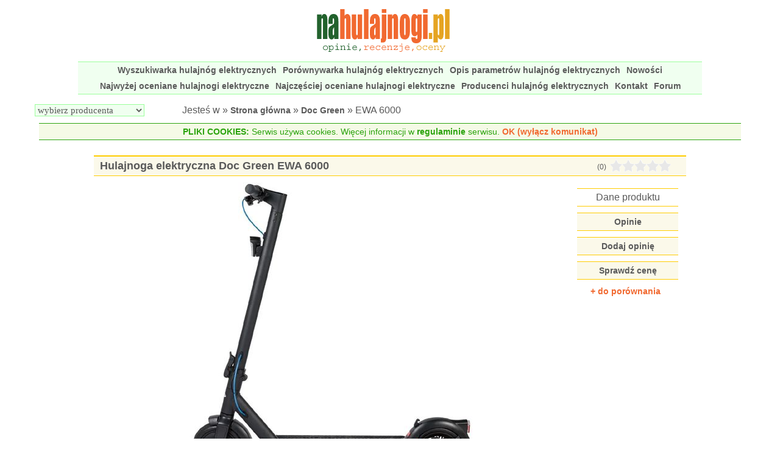

--- FILE ---
content_type: text/html; charset=ISO-8859-2
request_url: https://nahulajnogi.pl/hulajnoga-elektryczna-doc-green-ewa-6000,460.html
body_size: 6054
content:
<!DOCTYPE html>
<html lang="pl">
<head>
<meta http-equiv="Content-type" content="text/html; charset=ISO-8859-2">
<meta name="author" content="">
<meta name="Language" content="pl">
<meta name="revisit-after" content="1 day">
<meta name="description" content="Doc Green EWA 6000 - Dane techniczne hulajnóg elektrycznych, parametry i właściwości, wideo, instrukcja obsługi. Zapoznaj się z informacjami przed planowanym zakupem.">
<meta name="robots" content="index,follow">
<meta name="viewport" content="width=device-width, initial-scale=1">
<title>Hulajnoga elektryczna Doc Green EWA 6000 - dane techniczne, parametry, instrukcja obsługi hulajnogi elektrycznej</title>
<link href="https://nahulajnogi.pl/style.php?v=20251212" type="text/css" rel="stylesheet">
<script src="https://nahulajnogi.pl/javascript.php?v=20250916" async></script>



<link rel="apple-touch-icon" sizes="57x57" href="https://nahulajnogi.pl/apple-touch-icon-57x57.png">
<link rel="apple-touch-icon" sizes="60x60" href="https://nahulajnogi.pl/apple-touch-icon-60x60.png">
<link rel="apple-touch-icon" sizes="72x72" href="https://nahulajnogi.pl/apple-touch-icon-72x72.png">
<link rel="apple-touch-icon" sizes="76x76" href="https://nahulajnogi.pl/apple-touch-icon-76x76.png">
<link rel="apple-touch-icon" sizes="114x114" href="https://nahulajnogi.pl/apple-touch-icon-114x114.png">
<link rel="apple-touch-icon" sizes="120x120" href="https://nahulajnogi.pl/apple-touch-icon-120x120.png">
<link rel="apple-touch-icon" sizes="144x144" href="https://nahulajnogi.pl/apple-touch-icon-144x144.png">
<link rel="apple-touch-icon" sizes="152x152" href="https://nahulajnogi.pl/apple-touch-icon-152x152.png">
<link rel="apple-touch-icon" sizes="180x180" href="https://nahulajnogi.pl/apple-touch-icon-180x180.png">
<link rel="icon" type="image/png" href="https://nahulajnogi.pl/favicon-32x32.png" sizes="32x32">
<link rel="icon" type="image/png" href="https://nahulajnogi.pl/android-chrome-192x192.png" sizes="192x192">
<link rel="icon" type="image/png" href="https://nahulajnogi.pl/favicon-96x96.png" sizes="96x96">
<link rel="icon" type="image/png" href="https://nahulajnogi.pl/favicon-16x16.png" sizes="16x16">
<link rel="manifest" href="https://nahulajnogi.pl/manifest.json">
<meta name="msapplication-TileColor" content="#ffc40d">
<meta name="msapplication-TileImage" content="https://nahulajnogi.pl/mstile-144x144.png">
<meta name="theme-color" content="#ffffff">

 	<script async src="https://fundingchoicesmessages.google.com/i/pub-7792865641091536?ers=1" nonce="zQzSG8DwPybcfq-YjykTnw"></script><script nonce="zQzSG8DwPybcfq-YjykTnw">(function() {function signalGooglefcPresent() {if (!window.frames['googlefcPresent']) {if (document.body) {const iframe = document.createElement('iframe'); iframe.style = 'width: 0; height: 0; border: none; z-index: -1000; left: -1000px; top: -1000px;'; iframe.style.display = 'none'; iframe.name = 'googlefcPresent'; document.body.appendChild(iframe);} else {setTimeout(signalGooglefcPresent, 0);}}}signalGooglefcPresent();})();</script>

</head>
<body>
<header id="naglowek">
	<div id="mobilne_menu" onclick="mobilnemenu()"></div>
	<div class="logo"><a href="https://nahulajnogi.pl"><img src="https://nahulajnogi.pl/grafika/nahulajnogi-logo.gif" width="227" height="77" alt="naHulajnogi.pl" /></a>
</div>
	<div class="nag_prawy">
	</div>
	<nav id="menu">
			<a href="https://nahulajnogi.pl/wyszukiwarka-hulajnog-elektrycznych.html">Wyszukiwarka hulajnóg elektrycznych</a>
			<a href="https://nahulajnogi.pl/porownywarka-hulajnog-elektrycznych.html">Porównywarka hulajnóg elektrycznych</a>
			<a href="https://nahulajnogi.pl/opis-parametrow-hulajnog-elektrycznych.html">Opis parametrów hulajnóg elektrycznych</a>
	         <a href="https://nahulajnogi.pl/nowosci.html">Nowości</a>         
						
			<a href="https://nahulajnogi.pl/najwyzej-oceniane-hulajnogi-elektryczne.html">Najwyżej oceniane hulajnogi elektryczne</a>
			<a href="https://nahulajnogi.pl/najczesciej-oceniane-hulajnogi-elektryczne.html">Najczęściej oceniane hulajnogi elektryczne</a>
			<a href="https://nahulajnogi.pl/producenci-hulajnog-elektrycznych.html">Producenci hulajnóg elektrycznych</a>
			<a href="https://nahulajnogi.pl/kontakt.html">Kontakt</a>
			<a href="https://aleforum.pl/index.php?board=9.0" onclick="window.open(this.href,'_blank');return false;">Forum</a>
 			
	</nav>
	<div id="producent_sciezka">
	   <div id="menu_producent"> 			<select name="parametr[producent]" class="wybor" onchange="window.location.href=this.options[ this.selectedIndex ].value;">		
	
	 	<option value="0">wybierz producenta</option>
				<option value="https://nahulajnogi.pl/hulajnogi-elektryczne-4swiss,58.html">4Swiss (3)</option>
				<option value="https://nahulajnogi.pl/hulajnogi-elektryczne-a-to,75.html">A-TO (1)</option>
				<option value="https://nahulajnogi.pl/hulajnogi-elektryczne-acer,129.html">Acer (4)</option>
				<option value="https://nahulajnogi.pl/hulajnogi-elektryczne-airwheel,5.html">Airwheel (5)</option>
				<option value="https://nahulajnogi.pl/hulajnogi-elektryczne-alfa-romeo,117.html">Alfa Romeo (1)</option>
				<option value="https://nahulajnogi.pl/hulajnogi-elektryczne-aovo,92.html">AOVO (1)</option>
				<option value="https://nahulajnogi.pl/hulajnogi-elektryczne-apollo,124.html">Apollo (7)</option>
				<option value="https://nahulajnogi.pl/hulajnogi-elektryczne-aprilia,114.html">Aprilia (7)</option>
				<option value="https://nahulajnogi.pl/hulajnogi-elektryczne-archos,3.html">ARCHOS (5)</option>
				<option value="https://nahulajnogi.pl/hulajnogi-elektryczne-argento,121.html">Argento (6)</option>
				<option value="https://nahulajnogi.pl/hulajnogi-elektryczne-audi,55.html">Audi (1)</option>
				<option value="https://nahulajnogi.pl/hulajnogi-elektryczne-barbie,34.html">Barbie (1)</option>
				<option value="https://nahulajnogi.pl/hulajnogi-elektryczne-bird,98.html">Bird (2)</option>
				<option value="https://nahulajnogi.pl/hulajnogi-elektryczne-blaupunkt,4.html">Blaupunkt (7)</option>
				<option value="https://nahulajnogi.pl/hulajnogi-elektryczne-bluewheel,39.html">Bluewheel (3)</option>
				<option value="https://nahulajnogi.pl/hulajnogi-elektryczne-brooklin,50.html">BROOKLIN (2)</option>
				<option value="https://nahulajnogi.pl/hulajnogi-elektryczne-bugatti,138.html">Bugatti (2)</option>
				<option value="https://nahulajnogi.pl/hulajnogi-elektryczne-cariboo,144.html">Cariboo (1)</option>
				<option value="https://nahulajnogi.pl/hulajnogi-elektryczne-cavion,30.html">Cavion (1)</option>
				<option value="https://nahulajnogi.pl/hulajnogi-elektryczne-cerlo,91.html">CERLO (1)</option>
				<option value="https://nahulajnogi.pl/hulajnogi-elektryczne-city-boss,146.html">City Boss (3)</option>
				<option value="https://nahulajnogi.pl/hulajnogi-elektryczne-cityblitz,86.html">CityBlitz (7)</option>
				<option value="https://nahulajnogi.pl/hulajnogi-elektryczne-cityboard,65.html">Cityboard (4)</option>
				<option value="https://nahulajnogi.pl/hulajnogi-elektryczne-citybug,15.html">CITYBUG (4)</option>
				<option value="https://nahulajnogi.pl/hulajnogi-elektryczne-concept,139.html">Concept (4)</option>
				<option value="https://nahulajnogi.pl/hulajnogi-elektryczne-denver,43.html">Denver (13)</option>
				<option value="https://nahulajnogi.pl/hulajnogi-elektryczne-dgm,47.html">DGM (1)</option>
				<option value="https://nahulajnogi.pl/hulajnogi-elektryczne-doc-green,74.html">Doc Green (6)</option>
				<option value="https://nahulajnogi.pl/hulajnogi-elektryczne-dualtron,89.html">Dualtron (9)</option>
				<option value="https://nahulajnogi.pl/hulajnogi-elektryczne-ducati,71.html">Ducati (20)</option>
				<option value="https://nahulajnogi.pl/hulajnogi-elektryczne-e-goo,22.html">E-GOO (5)</option>
				<option value="https://nahulajnogi.pl/hulajnogi-elektryczne-e-twow,14.html">E-TWOW (5)</option>
				<option value="https://nahulajnogi.pl/hulajnogi-elektryczne-ecorider,23.html">EcoRider (1)</option>
				<option value="https://nahulajnogi.pl/hulajnogi-elektryczne-eflux,12.html">eFlux (1)</option>
				<option value="https://nahulajnogi.pl/hulajnogi-elektryczne-egret,36.html">EGRET (2)</option>
				<option value="https://nahulajnogi.pl/hulajnogi-elektryczne-elite-sports,53.html">Elite Sports (1)</option>
				<option value="https://nahulajnogi.pl/hulajnogi-elektryczne-enero,41.html">Enero (7)</option>
				<option value="https://nahulajnogi.pl/hulajnogi-elektryczne-engwe,136.html">ENGWE (1)</option>
				<option value="https://nahulajnogi.pl/hulajnogi-elektryczne-eroller,64.html">Eroller (3)</option>
				<option value="https://nahulajnogi.pl/hulajnogi-elektryczne-eswing,10.html">ESWING (1)</option>
				<option value="https://nahulajnogi.pl/hulajnogi-elektryczne-explay,49.html">eXplay (4)</option>
				<option value="https://nahulajnogi.pl/hulajnogi-elektryczne-fiat,46.html">Fiat (8)</option>
				<option value="https://nahulajnogi.pl/hulajnogi-elektryczne-fiido,140.html">Fiido (1)</option>
				<option value="https://nahulajnogi.pl/hulajnogi-elektryczne-forever,38.html">Forever (2)</option>
				<option value="https://nahulajnogi.pl/hulajnogi-elektryczne-foxrim,76.html">FOXRIM (1)</option>
				<option value="https://nahulajnogi.pl/hulajnogi-elektryczne-freego,52.html">Freego (2)</option>
				<option value="https://nahulajnogi.pl/hulajnogi-elektryczne-frizzo,51.html">FRIZZO (3)</option>
				<option value="https://nahulajnogi.pl/hulajnogi-elektryczne-frugal,8.html">Frugal (24)</option>
				<option value="https://nahulajnogi.pl/hulajnogi-elektryczne-funscooter,94.html">Funscooter (5)</option>
				<option value="https://nahulajnogi.pl/hulajnogi-elektryczne-globber,16.html">Globber (5)</option>
				<option value="https://nahulajnogi.pl/hulajnogi-elektryczne-goboard,40.html">GoBoard (2)</option>
				<option value="https://nahulajnogi.pl/hulajnogi-elektryczne-goclever,1.html">GOCLEVER (3)</option>
				<option value="https://nahulajnogi.pl/hulajnogi-elektryczne-gogen,80.html">GoGEN (9)</option>
				<option value="https://nahulajnogi.pl/hulajnogi-elektryczne-hama,20.html">Hama (1)</option>
				<option value="https://nahulajnogi.pl/hulajnogi-elektryczne-happyrun,112.html">Happyrun (9)</option>
				<option value="https://nahulajnogi.pl/hulajnogi-elektryczne-hecht,101.html">HECHT (4)</option>
				<option value="https://nahulajnogi.pl/hulajnogi-elektryczne-hikerboy,82.html">Hikerboy (5)</option>
				<option value="https://nahulajnogi.pl/hulajnogi-elektryczne-hiley,142.html">Hiley (1)</option>
				<option value="https://nahulajnogi.pl/hulajnogi-elektryczne-hool-me,111.html">HOOL ME (1)</option>
				<option value="https://nahulajnogi.pl/hulajnogi-elektryczne-hot-wheels,33.html">Hot Wheels (1)</option>
				<option value="https://nahulajnogi.pl/hulajnogi-elektryczne-hover-1,131.html">Hover-1 (10)</option>
				<option value="https://nahulajnogi.pl/hulajnogi-elektryczne-hx-ecofun,28.html">HX ECOFUN (1)</option>
				<option value="https://nahulajnogi.pl/hulajnogi-elektryczne-iml,100.html">IML (1)</option>
				<option value="https://nahulajnogi.pl/hulajnogi-elektryczne-indiana,73.html">INDIANA (2)</option>
				<option value="https://nahulajnogi.pl/hulajnogi-elektryczne-insportline,81.html">inSPORTline (13)</option>
				<option value="https://nahulajnogi.pl/hulajnogi-elektryczne-iscooter,133.html">iScooter (3)</option>
				<option value="https://nahulajnogi.pl/hulajnogi-elektryczne-isinwheel,134.html">Isinwheel (4)</option>
				<option value="https://nahulajnogi.pl/hulajnogi-elektryczne-jeep,115.html">Jeep (8)</option>
				<option value="https://nahulajnogi.pl/hulajnogi-elektryczne-jivr,128.html">JIVR (3)</option>
				<option value="https://nahulajnogi.pl/hulajnogi-elektryczne-joyor,25.html">Joyor (29)</option>
				<option value="https://nahulajnogi.pl/hulajnogi-elektryczne-kaabo,84.html">Kaabo (21)</option>
				<option value="https://nahulajnogi.pl/hulajnogi-elektryczne-kamikaze,148.html">Kamikaze (6)</option>
				<option value="https://nahulajnogi.pl/hulajnogi-elektryczne-kawasaki,6.html">Kawasaki (3)</option>
				<option value="https://nahulajnogi.pl/hulajnogi-elektryczne-kayoba,57.html">Kayoba (1)</option>
				<option value="https://nahulajnogi.pl/hulajnogi-elektryczne-kimet,110.html">Kimet (1)</option>
				<option value="https://nahulajnogi.pl/hulajnogi-elektryczne-koowheel,37.html">Koowheel (3)</option>
				<option value="https://nahulajnogi.pl/hulajnogi-elektryczne-kruzzel,63.html">Kruzzel (6)</option>
				<option value="https://nahulajnogi.pl/hulajnogi-elektryczne-kugoo,19.html">KUGOO (16)</option>
				<option value="https://nahulajnogi.pl/hulajnogi-elektryczne-lamax,113.html">LAMAX (2)</option>
				<option value="https://nahulajnogi.pl/hulajnogi-elektryczne-lamborghini,119.html">Lamborghini (2)</option>
				<option value="https://nahulajnogi.pl/hulajnogi-elektryczne-lamtwheel,108.html">Lamtwheel (2)</option>
				<option value="https://nahulajnogi.pl/hulajnogi-elektryczne-lancia,120.html">Lancia (1)</option>
				<option value="https://nahulajnogi.pl/hulajnogi-elektryczne-land-rover,137.html">Land Rover (4)</option>
				<option value="https://nahulajnogi.pl/hulajnogi-elektryczne-lenovo,104.html">Lenovo (1)</option>
				<option value="https://nahulajnogi.pl/hulajnogi-elektryczne-malatec,66.html">Malatec (2)</option>
				<option value="https://nahulajnogi.pl/hulajnogi-elektryczne-manta,31.html">Manta (14)</option>
				<option value="https://nahulajnogi.pl/hulajnogi-elektryczne-mercedes-benz,85.html">Mercedes-Benz (1)</option>
				<option value="https://nahulajnogi.pl/hulajnogi-elektryczne-micro,35.html">Micro (9)</option>
				<option value="https://nahulajnogi.pl/hulajnogi-elektryczne-microgo,96.html">Microgo (2)</option>
				<option value="https://nahulajnogi.pl/hulajnogi-elektryczne-miniwalker,141.html">MiniWalker (4)</option>
				<option value="https://nahulajnogi.pl/hulajnogi-elektryczne-momodesign,135.html">Momodesign (2)</option>
				<option value="https://nahulajnogi.pl/hulajnogi-elektryczne-motus,17.html">Motus (43)</option>
				<option value="https://nahulajnogi.pl/hulajnogi-elektryczne-movino,67.html">Movino (1)</option>
				<option value="https://nahulajnogi.pl/hulajnogi-elektryczne-ms-energy,68.html">MS ENERGY (9)</option>
				<option value="https://nahulajnogi.pl/hulajnogi-elektryczne-muvike,106.html">MUVIKE (1)</option>
				<option value="https://nahulajnogi.pl/hulajnogi-elektryczne-mv-agusta,125.html">MV Agusta (1)</option>
				<option value="https://nahulajnogi.pl/hulajnogi-elektryczne-navee,123.html">NAVEE (3)</option>
				<option value="https://nahulajnogi.pl/hulajnogi-elektryczne-nilox,122.html">Nilox (1)</option>
				<option value="https://nahulajnogi.pl/hulajnogi-elektryczne-nils-extreme,77.html">Nils Extreme (1)</option>
				<option value="https://nahulajnogi.pl/hulajnogi-elektryczne-niu,127.html">NIU (7)</option>
				<option value="https://nahulajnogi.pl/hulajnogi-elektryczne-oio,48.html">OiO (13)</option>
				<option value="https://nahulajnogi.pl/hulajnogi-elektryczne-olympic-sport,7.html">Olympic Sport (1)</option>
				<option value="https://nahulajnogi.pl/hulajnogi-elektryczne-overmax,83.html">Overmax (1)</option>
				<option value="https://nahulajnogi.pl/hulajnogi-elektryczne-oxelo,70.html">OXELO (1)</option>
				<option value="https://nahulajnogi.pl/hulajnogi-elektryczne-pb,72.html">PB (2)</option>
				<option value="https://nahulajnogi.pl/hulajnogi-elektryczne-predator,147.html">Predator (3)</option>
				<option value="https://nahulajnogi.pl/hulajnogi-elektryczne-prime3,60.html">PRIME3 (8)</option>
				<option value="https://nahulajnogi.pl/hulajnogi-elektryczne-quer,21.html">Quer (1)</option>
				<option value="https://nahulajnogi.pl/hulajnogi-elektryczne-razor,11.html">Razor (20)</option>
				<option value="https://nahulajnogi.pl/hulajnogi-elektryczne-rebel-electro,42.html">Rebel Electro (3)</option>
				<option value="https://nahulajnogi.pl/hulajnogi-elektryczne-red-bull,116.html">Red Bull (7)</option>
				<option value="https://nahulajnogi.pl/hulajnogi-elektryczne-revoe,69.html">REVOE (2)</option>
				<option value="https://nahulajnogi.pl/hulajnogi-elektryczne-rider,45.html">Rider (6)</option>
				<option value="https://nahulajnogi.pl/hulajnogi-elektryczne-rion,61.html">RION (2)</option>
				<option value="https://nahulajnogi.pl/hulajnogi-elektryczne-runajoy,59.html">RUNAJOY (1)</option>
				<option value="https://nahulajnogi.pl/hulajnogi-elektryczne-ruptor,126.html">Ruptor (12)</option>
				<option value="https://nahulajnogi.pl/hulajnogi-elektryczne-scuddy,32.html">Scuddy (1)</option>
				<option value="https://nahulajnogi.pl/hulajnogi-elektryczne-seat,54.html">SEAT (2)</option>
				<option value="https://nahulajnogi.pl/hulajnogi-elektryczne-segway-ninebot,24.html">Segway-Ninebot (37)</option>
				<option value="https://nahulajnogi.pl/hulajnogi-elektryczne-sencor,103.html">SENCOR (13)</option>
				<option value="https://nahulajnogi.pl/hulajnogi-elektryczne-sharp,130.html">Sharp (4)</option>
				<option value="https://nahulajnogi.pl/hulajnogi-elektryczne-shift-seven,99.html">Shift Seven (4)</option>
				<option value="https://nahulajnogi.pl/hulajnogi-elektryczne-skymaster,18.html">Skymaster (10)</option>
				<option value="https://nahulajnogi.pl/hulajnogi-elektryczne-smigi,79.html">SMiGi (3)</option>
				<option value="https://nahulajnogi.pl/hulajnogi-elektryczne-soflow,105.html">SoFlow (10)</option>
				<option value="https://nahulajnogi.pl/hulajnogi-elektryczne-speedway,102.html">SPEEDWAY (3)</option>
				<option value="https://nahulajnogi.pl/hulajnogi-elektryczne-spokey,44.html">Spokey (28)</option>
				<option value="https://nahulajnogi.pl/hulajnogi-elektryczne-suotu,93.html">SUOTU (3)</option>
				<option value="https://nahulajnogi.pl/hulajnogi-elektryczne-surpass,97.html">SURPASS (1)</option>
				<option value="https://nahulajnogi.pl/hulajnogi-elektryczne-swagtron,90.html">SWAGTRON (2)</option>
				<option value="https://nahulajnogi.pl/hulajnogi-elektryczne-sxt,13.html">SXT (5)</option>
				<option value="https://nahulajnogi.pl/hulajnogi-elektryczne-takira,62.html">Takira (2)</option>
				<option value="https://nahulajnogi.pl/hulajnogi-elektryczne-techlife,9.html">Techlife (22)</option>
				<option value="https://nahulajnogi.pl/hulajnogi-elektryczne-thunder,107.html">THUNDER (11)</option>
				<option value="https://nahulajnogi.pl/hulajnogi-elektryczne-tomini,109.html">TOMINI (4)</option>
				<option value="https://nahulajnogi.pl/hulajnogi-elektryczne-trikke,78.html">Trikke (2)</option>
				<option value="https://nahulajnogi.pl/hulajnogi-elektryczne-ugo,95.html">uGo (3)</option>
				<option value="https://nahulajnogi.pl/hulajnogi-elektryczne-vr46,118.html">VR46 (3)</option>
				<option value="https://nahulajnogi.pl/hulajnogi-elektryczne-vsett,88.html">VSETT (15)</option>
				<option value="https://nahulajnogi.pl/hulajnogi-elektryczne-w-tec,145.html">W-TEC (8)</option>
				<option value="https://nahulajnogi.pl/hulajnogi-elektryczne-xiaomi,2.html">Xiaomi (17)</option>
				<option value="https://nahulajnogi.pl/hulajnogi-elektryczne-xrider,143.html">XRIDER (6)</option>
				<option value="https://nahulajnogi.pl/hulajnogi-elektryczne-yume,87.html">YUME (1)</option>
				<option value="https://nahulajnogi.pl/hulajnogi-elektryczne-z,26.html">Z (11)</option>
				<option value="https://nahulajnogi.pl/hulajnogi-elektryczne-zinc,29.html">Zinc (1)</option>
	</select>
</div>	
		<div id="sciezka">Jesteś w &raquo; <a href="https://nahulajnogi.pl">Strona główna</a> &raquo; <a href="https://nahulajnogi.pl/hulajnogi-elektryczne-doc-green,74.html">Doc Green</a> &raquo; EWA 6000</div>
	</div>
	  <div id="info_cookies"><span>PLIKI COOKIES:</span> Serwis używa cookies. Więcej informacji w <a href="https://nahulajnogi.pl/regulamin.html">regulaminie</a> serwisu. <span id="cookies_akceptacja"> OK (wyłącz komunikat)</span></div>
	<script type="text/javascript"> 
	//<![CDATA[
	 
	   document.getElementById("cookies_akceptacja").onclick = function()
	   {
		   wygasa = new Date();
		   wygasa.setMonth(wygasa.getMonth()+12);
	   
			document.cookie = 'akceptacja_cookies=1;expires='+wygasa.toGMTString();
	      document.getElementById("info_cookies").style.display = "none";
	   }   
	   
	//]]>   
	</script>
	  
</header>
<main id="srodek">
	<div id="srodek2">
		<div id="wyswietl_opis" style="display: none; position: sticky; position: -webkit-sticky; top: 10px; z-index: 2000;"></div>
		         
		<section id="produkt_dane" >
	  		<header class="naglowek_dzialu">	  		
	  	  		<div class="nag_lewy">
	  		 		<h1 >
Hulajnoga elektryczna Doc Green EWA 6000					</h1>		  		</div>
		  		<div class="nag_prawy">
		  			<div class="oc"><span >(0)</span></div> 
			  		<div class="gw"> <span style="display: inline-block; text-align: left; vertical-align: bottom; background: url(https://nahulajnogi.pl/grafika/gwiazdka_off21.gif) 0 top repeat-x; width: 100px; height: 20px; margin: 0px; padding: 0px;"><span style="display: inline-block; background: url(https://nahulajnogi.pl/grafika/gwiazdka_on21.gif) 0 top repeat-x; width: 0px; height: 20px; margin: 0px; padding: 0px;"></span></span> </div>
			  	</div>
	  	   </header>
	  		 
				<div id="zdjecie">
					<div class="obrazek">
						<img src="https://nahulajnogi.pl/zdjecia/74/460/doc-green-ewa-6000.jpg" width="465" height="500" alt="Hulajnoga elektryczna Doc Green EWA 6000" />				
					</div>
					
					<div class="zdjecie_prawo">
						<div id="menu_dodaj_opinie">
						   <ul>
							  <li class="wybrany" >Dane produktu</li>
							  <li  ><a href="https://nahulajnogi.pl/opinie-hulajnoga-elektryczna-doc-green-ewa-6000,460.html"> Opinie  </a></li>
							  <li  ><a href="https://nahulajnogi.pl/dodaj-opinie-hulajnoga-elektryczna-doc-green-ewa-6000,460.html"> Dodaj opinię </a></li>
									<li class="dodatkowy_link"><a href="https://www.ceneo.pl/Hulajnogi_elektryczne;szukaj-Doc+Green+EWA+6000?pid=13376&cid=32340" onclick="window.open(this.href,'_blank');return false;" rel="nofollow" > Sprawdź cenę </a></li>
	                  
						   </ul>
						</div>  				
			 	
				<div id="do_porownania">
					<a href="https://nahulajnogi.pl/hulajnoga-elektryczna-doc-green-ewa-6000,460.html?porownaj=460" class="porownaj">+ do porównania</a>
				&nbsp;</div>				 	
 
				</div>
	 				
				</div>	
         
			<section class="lewa_prawa">
				<div class="parametry">
								<div class="parametry_blok">  
							<div class="parametr_linia_lewo"> <div class="opis"><span onclick="javascript:pokaz_opis('1')" style="cursor: help;">Moc silnika [W]</span></div><div class="wartosc">350</div> </div>                 
							<div class="parametr_linia_lewo"> <div class="opis"><span class="wyroznij_opis"><span onclick="javascript:pokaz_opis('2')" style="cursor: help;">Prędkość maksymalna [km/h]</span></span></div><div class="wartosc"><span class="wyroznij_wartosc">20</span></div> </div>                 
							<div class="parametr_linia_lewo"> <div class="opis"><span class="wyroznij_opis"><span onclick="javascript:pokaz_opis('5')" style="cursor: help;">Maksymalny zasięg [km]</span></span></div><div class="wartosc"><span class="wyroznij_wartosc">22</span></div> </div>                 
							<div class="parametr_linia_lewo"> <div class="opis"><span onclick="javascript:pokaz_opis('4')" style="cursor: help;">Pojemność akumulatora [Ah]</span></div><div class="wartosc">7.5</div> </div>                 
							<div class="parametr_linia_lewo"> <div class="opis"><span onclick="javascript:pokaz_opis('18')" style="cursor: help;">Pojemność akumulatora [Wh]</span></div><div class="wartosc">270</div> </div>                 
							<div class="parametr_linia_lewo"> <div class="opis"><span onclick="javascript:pokaz_opis('13')" style="cursor: help;">Czas ładowania [h]</span></div><div class="wartosc">5</div> </div>                 
							<div class="parametr_linia_lewo"> <div class="opis"><span onclick="javascript:pokaz_opis('3')" style="cursor: help;">Waga [kg]</span></div><div class="wartosc">14</div> </div>                 
							<div class="parametr_linia_lewo"> <div class="opis"><span onclick="javascript:pokaz_opis('6')" style="cursor: help;">Maksymalne obciążenie [kg]</span></div><div class="wartosc">100</div> </div>                 
							<div class="parametr_linia_lewo"> <div class="opis"><span onclick="javascript:pokaz_opis('16')" style="cursor: help;">Pokonywanie wzniesień [°]</span></div><div class="wartosc">7</div> </div>                 
						</div>
								<div class="parametry_blok">  
							<div class="parametr_linia_lewo"> <div class="opis"><span onclick="javascript:pokaz_opis('20')" style="cursor: help;">Rozmiar kół [cale]</span></div><div class="wartosc">8.5</div> </div>                 
							<div class="parametr_linia_lewo"> <div class="opis"><span onclick="javascript:pokaz_opis('24')" style="cursor: help;">Minimalny wiek użytkownika</span></div><div class="wartosc">14</div> </div>                 
							<div class="parametr_linia_lewo"> <div class="opis"><span onclick="javascript:pokaz_opis('14')" style="cursor: help;">Składana konstrukcja</span></div><div class="wartosc_tak"> <img src="https://nahulajnogi.pl/grafika/tak.gif" width="12" height="12" alt="TAK" /> </div> </div>                 
							<div class="parametr_linia_lewo"> <div class="opis"><span class="wyroznij_opis"><span onclick="javascript:pokaz_opis('7')" style="cursor: help;">Komputer pokładowy</span></span></div><div class="wartosc_tak"> <img src="https://nahulajnogi.pl/grafika/tak.gif" width="12" height="12" alt="TAK" /> </div> </div>                 
							<div class="parametr_linia_lewo"> <div class="opis"><span onclick="javascript:pokaz_opis('25')" style="cursor: help;">Hamulec elektryczny</span></div><div class="wartosc_tak"> <img src="https://nahulajnogi.pl/grafika/tak.gif" width="12" height="12" alt="TAK" /> </div> </div>                 
							<div class="parametr_linia_lewo"> <div class="opis"><span onclick="javascript:pokaz_opis('17')" style="cursor: help;">Hamulec mechaniczny</span></div><div class="wartosc">tarczowy</div> </div>                 
							<div class="parametr_linia_lewo"> <div class="opis"><span onclick="javascript:pokaz_opis('21')" style="cursor: help;">Wymiary [cm]</span></div><div class="wartosc_krotki_tekst">116 x 114,5 x 43</div> </div>                 
							<div class="parametr_linia_lewo"> <div class="opis"><span onclick="javascript:pokaz_opis('22')" style="cursor: help;">Wymiary po złożeniu [cm]</span></div><div class="wartosc">116 x 52,1 x 43</div> </div>                 
								</div>
							<div class="parametr_linia_centrum"> <div class="opis"><span onclick="javascript:pokaz_opis('15')" style="cursor: help;">Dodatkowy opis</span></div><div class="wartosc_tekst">- Dwa niezależne układy hamulcowe (tylny tarczowy, przedni elektryczny)<br />
- Wyposażenie: dzwonek, światło przednie (20 luksów), światło tylne (10 luksów), odblaski<br />
- Kolorowy wyświetlacz LED (prędkość, tryb jazdy, oświetlenie, stan baterii)<br />
- Wymienna bateria (łatwo wyjmowany akumulator dzięki dodatkowemu uchwytowi)<br />
- Akumulator można ładować oddzielnie<br />
- 8,5 calowe opony z komorami powietrza typu &quot;honeycomb&quot;<br />
- Platforma z antypoślizgową powłoką gumową</div> </div>

				<div class="instrukcja"><a href="https://www.escooter-treff.de/download/EWA_6000_Anleitung.pdf" onclick="window.open(this.href,'_blank');return false;" rel="nofollow">Instrukcja obsługi</a></div>

				<div class="wideo"> <div class="opis">Materiały wideo:</div><div class="wartosc_youtube"><div class="film"><iframe loading="lazy" width="600" height="390" src="https://www.youtube.com/embed/4dr7Osm-dE4?rel=0&amp;playlist=4dr7Osm-dE4,qrYFxNiQes4,yQm8KfuOZdc,Lv7ruBU1Cvg,iD1hZbFnMQI,0SwzRU0pfO0&amp;modestbranding=1" frameborder="0" allowfullscreen title="filmy o produkcie"></iframe></div></div></div>
 			
				<div class="data_dodania">Data dodania: <time>2021-09-22</time></div>
				<div class="zglos_blad"><a href="https://nahulajnogi.pl/zgloszenie-bledu-hulajnoga-elektryczna-doc-green-ewa-6000,460.html">Zgłoś błąd w opisie</a></div>				
			</section>
		</section>
	<aside id="reklama2"> <script async src="https://pagead2.googlesyndication.com/pagead/js/adsbygoogle.js"></script>
<!-- Hulajnogi - dół -->
<ins class="adsbygoogle"
     style="display:block"
     data-ad-client="ca-pub-7792865641091536"
     data-ad-slot="5239705858"
     data-ad-format="auto"
     data-full-width-responsive="true"></ins>
<script>
     (adsbygoogle = window.adsbygoogle || []).push({});
</script> </aside>
	</div>
	
	<aside id="reklama1"> <style type="text/css">
.adslot_1 { display: inline-block; }
@media (max-width: 839px) { .adslot_1 { display: none; } }
@media (min-width: 840px) { .adslot_1 { width: 160px; height: 600px; } }
@media (min-width: 1190px) { .adslot_1 { width: 360px; height: 800px; } }
</style>

<!-- Hulajnogi - lewo -->
<ins class="adsbygoogle adslot_1"
     data-ad-client="ca-pub-7792865641091536"
     data-ad-slot="7982169636"></ins>
<script>
(adsbygoogle = window.adsbygoogle || []).push({});
</script> </aside>
		
</main> 
<footer id="stopka" data-nosnippet>
	Korzystanie z serwisu oznacza akceptację <a href="https://nahulajnogi.pl/regulamin.html">regulaminu</a>.
	 Copyright &copy; 2026 naHulajnogi.pl. Powered by WMrecenzje
</footer>
</body>
</html>


--- FILE ---
content_type: text/html; charset=utf-8
request_url: https://www.google.com/recaptcha/api2/aframe
body_size: 267
content:
<!DOCTYPE HTML><html><head><meta http-equiv="content-type" content="text/html; charset=UTF-8"></head><body><script nonce="DlEFXPMsiwe8LXt9qONQBw">/** Anti-fraud and anti-abuse applications only. See google.com/recaptcha */ try{var clients={'sodar':'https://pagead2.googlesyndication.com/pagead/sodar?'};window.addEventListener("message",function(a){try{if(a.source===window.parent){var b=JSON.parse(a.data);var c=clients[b['id']];if(c){var d=document.createElement('img');d.src=c+b['params']+'&rc='+(localStorage.getItem("rc::a")?sessionStorage.getItem("rc::b"):"");window.document.body.appendChild(d);sessionStorage.setItem("rc::e",parseInt(sessionStorage.getItem("rc::e")||0)+1);localStorage.setItem("rc::h",'1768662417198');}}}catch(b){}});window.parent.postMessage("_grecaptcha_ready", "*");}catch(b){}</script></body></html>

--- FILE ---
content_type: application/javascript; charset=utf-8
request_url: https://fundingchoicesmessages.google.com/f/AGSKWxUsNpKa1Aei4qKDl-vZl3POU20BKlKakSMiHOFI7io7e0GwwsNaCFguL_ye5djAiCplzV3jd3nTgNEgVPRukuUjVOwvzzI4HkqDuSsyTQiCFv0fJH6KNehIOnw1wVQIcrJWGW2xoxDtXW2VR8TKLuZhTlNWiGKx_d2qNH11eP0UeyRlu0T4WTZT4v87/_/ads/rect_/getfeaturedadsforshow./ad_rotation._adv_468./banners/aff.
body_size: -1292
content:
window['cd782988-ab51-45cb-9b2a-b6b512dbcf87'] = true;